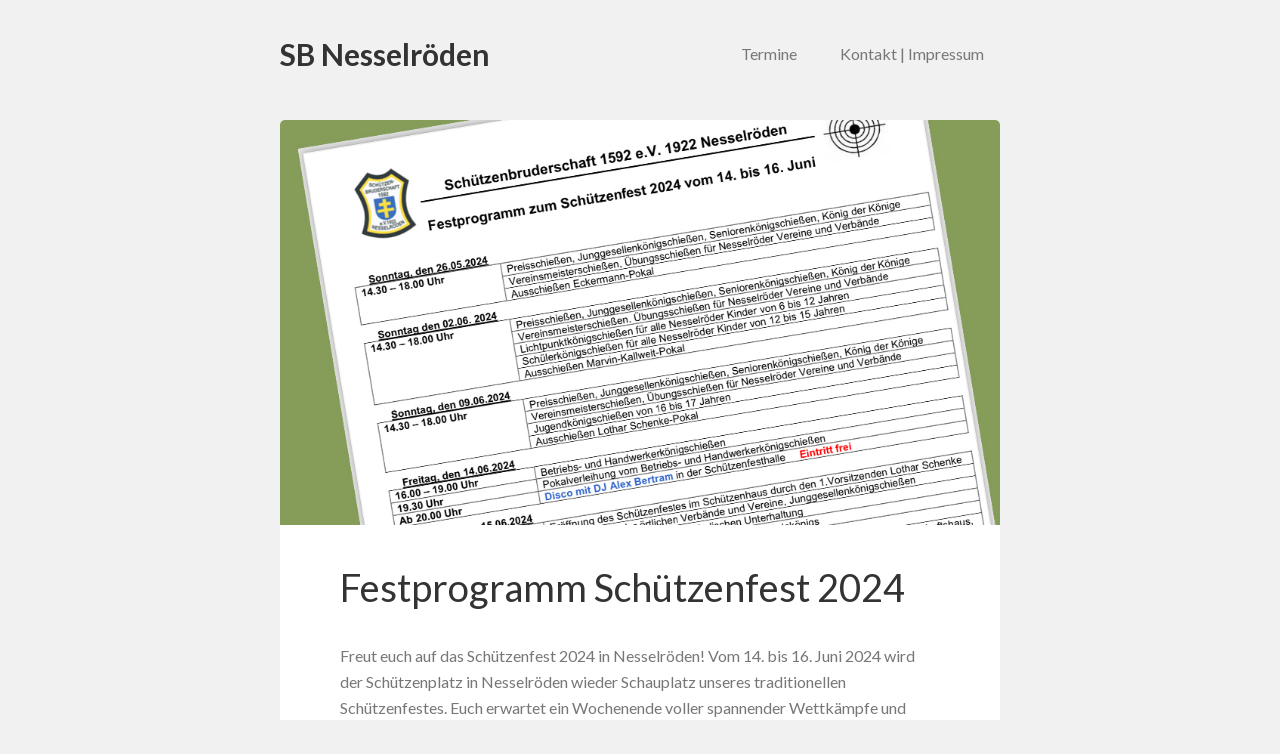

--- FILE ---
content_type: text/html; charset=UTF-8
request_url: http://www.sbnesselroeden.de/festprogramm-schuetzenfest-2024/
body_size: 8009
content:
<!DOCTYPE html>
<html lang="de" class="no-js">
<head>
    <meta charset="UTF-8">
    <link rel="profile" href="http://gmpg.org/xfn/11">
    <link rel="pingback" href="http://www.sbnesselroeden.de/xmlrpc.php">

    <!--[if lt IE 9]>
    <meta http-equiv="X-UA-Compatible" content="IE=edge,chrome=1">
    <script src="http://www.sbnesselroeden.de/wp-content/themes/vito/js/html5.js"></script>
    <![endif]-->
    
	<meta name="description" content="Website der Schützenbruderschaft 1592 e.V. 1922 Nesselröden">

	<meta name="viewport" content="width=device-width, initial-scale=1.0">
    

   <!-- WP_Head -->
    <meta name='robots' content='index, follow, max-image-preview:large, max-snippet:-1, max-video-preview:-1' />

	<!-- This site is optimized with the Yoast SEO plugin v20.4 - https://yoast.com/wordpress/plugins/seo/ -->
	<title>Festprogramm Schützenfest 2024 &ndash; SB Nesselröden</title>
	<meta name="description" content="Feiert Schützenfest in Nesselröden 14. bis 16. Juni 2024! Freut euch auf schießsportliche Wettbewerbe und spannende Abend-Highlights in unserer Festhalle. Eintritt frei!" />
	<link rel="canonical" href="http://www.sbnesselroeden.de/festprogramm-schuetzenfest-2024/" />
	<meta property="og:locale" content="de_DE" />
	<meta property="og:type" content="article" />
	<meta property="og:title" content="Festprogramm Schützenfest 2024 &ndash; SB Nesselröden" />
	<meta property="og:description" content="Feiert Schützenfest in Nesselröden 14. bis 16. Juni 2024! Freut euch auf schießsportliche Wettbewerbe und spannende Abend-Highlights in unserer Festhalle. Eintritt frei!" />
	<meta property="og:url" content="http://www.sbnesselroeden.de/festprogramm-schuetzenfest-2024/" />
	<meta property="og:site_name" content="SB Nesselröden" />
	<meta property="article:publisher" content="http://de-de.facebook.com/sb.nesselroeden" />
	<meta property="article:published_time" content="2024-05-17T20:17:02+00:00" />
	<meta property="article:modified_time" content="2024-06-17T19:37:11+00:00" />
	<meta property="og:image" content="http://www.sbnesselroeden.de/wp-content/uploads/2024/05/Symbolbild-Programm-Schuetzenfest2024-Nesselroeden.jpg" />
	<meta property="og:image:width" content="953" />
	<meta property="og:image:height" content="536" />
	<meta property="og:image:type" content="image/jpeg" />
	<meta name="author" content="Schuetze" />
	<meta name="twitter:card" content="summary_large_image" />
	<meta name="twitter:creator" content="@sb_nesselroeden" />
	<meta name="twitter:site" content="@sb_nesselroeden" />
	<meta name="twitter:label1" content="Verfasst von" />
	<meta name="twitter:data1" content="Schuetze" />
	<meta name="twitter:label2" content="Geschätzte Lesezeit" />
	<meta name="twitter:data2" content="1 Minute" />
	<script type="application/ld+json" class="yoast-schema-graph">{"@context":"https://schema.org","@graph":[{"@type":"WebPage","@id":"http://www.sbnesselroeden.de/festprogramm-schuetzenfest-2024/","url":"http://www.sbnesselroeden.de/festprogramm-schuetzenfest-2024/","name":"Festprogramm Schützenfest 2024 &ndash; SB Nesselröden","isPartOf":{"@id":"http://www.sbnesselroeden.de/#website"},"primaryImageOfPage":{"@id":"http://www.sbnesselroeden.de/festprogramm-schuetzenfest-2024/#primaryimage"},"image":{"@id":"http://www.sbnesselroeden.de/festprogramm-schuetzenfest-2024/#primaryimage"},"thumbnailUrl":"http://www.sbnesselroeden.de/wp-content/uploads/2024/05/Symbolbild-Programm-Schuetzenfest2024-Nesselroeden.jpg","datePublished":"2024-05-17T20:17:02+00:00","dateModified":"2024-06-17T19:37:11+00:00","author":{"@id":"http://www.sbnesselroeden.de/#/schema/person/b7b26502f7c014aa979d82ae13acfe9f"},"description":"Feiert Schützenfest in Nesselröden 14. bis 16. Juni 2024! Freut euch auf schießsportliche Wettbewerbe und spannende Abend-Highlights in unserer Festhalle. Eintritt frei!","breadcrumb":{"@id":"http://www.sbnesselroeden.de/festprogramm-schuetzenfest-2024/#breadcrumb"},"inLanguage":"de","potentialAction":[{"@type":"ReadAction","target":["http://www.sbnesselroeden.de/festprogramm-schuetzenfest-2024/"]}]},{"@type":"ImageObject","inLanguage":"de","@id":"http://www.sbnesselroeden.de/festprogramm-schuetzenfest-2024/#primaryimage","url":"http://www.sbnesselroeden.de/wp-content/uploads/2024/05/Symbolbild-Programm-Schuetzenfest2024-Nesselroeden.jpg","contentUrl":"http://www.sbnesselroeden.de/wp-content/uploads/2024/05/Symbolbild-Programm-Schuetzenfest2024-Nesselroeden.jpg","width":953,"height":536,"caption":"Programm Schützenfest 14.-16.6.2024 Nesselröden"},{"@type":"BreadcrumbList","@id":"http://www.sbnesselroeden.de/festprogramm-schuetzenfest-2024/#breadcrumb","itemListElement":[{"@type":"ListItem","position":1,"name":"Startseite","item":"http://www.sbnesselroeden.de/"},{"@type":"ListItem","position":2,"name":"Festprogramm Schützenfest 2024"}]},{"@type":"WebSite","@id":"http://www.sbnesselroeden.de/#website","url":"http://www.sbnesselroeden.de/","name":"SB Nesselröden","description":"Website der Schützenbruderschaft 1592 e.V. 1922 Nesselröden","potentialAction":[{"@type":"SearchAction","target":{"@type":"EntryPoint","urlTemplate":"http://www.sbnesselroeden.de/?s={search_term_string}"},"query-input":"required name=search_term_string"}],"inLanguage":"de"},{"@type":"Person","@id":"http://www.sbnesselroeden.de/#/schema/person/b7b26502f7c014aa979d82ae13acfe9f","name":"Schuetze","image":{"@type":"ImageObject","inLanguage":"de","@id":"http://www.sbnesselroeden.de/#/schema/person/image/","url":"http://2.gravatar.com/avatar/21f74ef8eea856690ccaa260787bd276?s=96&d=mm&r=g","contentUrl":"http://2.gravatar.com/avatar/21f74ef8eea856690ccaa260787bd276?s=96&d=mm&r=g","caption":"Schuetze"},"url":"http://www.sbnesselroeden.de/author/schuetze/"}]}</script>
	<!-- / Yoast SEO plugin. -->


<link rel='dns-prefetch' href='//fonts.googleapis.com' />
<link rel='dns-prefetch' href='//s.w.org' />
<link rel="alternate" type="application/rss+xml" title="SB Nesselröden &raquo; Feed" href="http://www.sbnesselroeden.de/feed/" />
<link rel="alternate" type="application/rss+xml" title="SB Nesselröden &raquo; Kommentar-Feed" href="http://www.sbnesselroeden.de/comments/feed/" />
<link rel="alternate" type="application/rss+xml" title="SB Nesselröden &raquo; Kommentar-Feed zu Festprogramm Schützenfest 2024" href="http://www.sbnesselroeden.de/festprogramm-schuetzenfest-2024/feed/" />
<script type="text/javascript">
window._wpemojiSettings = {"baseUrl":"https:\/\/s.w.org\/images\/core\/emoji\/14.0.0\/72x72\/","ext":".png","svgUrl":"https:\/\/s.w.org\/images\/core\/emoji\/14.0.0\/svg\/","svgExt":".svg","source":{"concatemoji":"http:\/\/www.sbnesselroeden.de\/wp-includes\/js\/wp-emoji-release.min.js?ver=6.0.11"}};
/*! This file is auto-generated */
!function(e,a,t){var n,r,o,i=a.createElement("canvas"),p=i.getContext&&i.getContext("2d");function s(e,t){var a=String.fromCharCode,e=(p.clearRect(0,0,i.width,i.height),p.fillText(a.apply(this,e),0,0),i.toDataURL());return p.clearRect(0,0,i.width,i.height),p.fillText(a.apply(this,t),0,0),e===i.toDataURL()}function c(e){var t=a.createElement("script");t.src=e,t.defer=t.type="text/javascript",a.getElementsByTagName("head")[0].appendChild(t)}for(o=Array("flag","emoji"),t.supports={everything:!0,everythingExceptFlag:!0},r=0;r<o.length;r++)t.supports[o[r]]=function(e){if(!p||!p.fillText)return!1;switch(p.textBaseline="top",p.font="600 32px Arial",e){case"flag":return s([127987,65039,8205,9895,65039],[127987,65039,8203,9895,65039])?!1:!s([55356,56826,55356,56819],[55356,56826,8203,55356,56819])&&!s([55356,57332,56128,56423,56128,56418,56128,56421,56128,56430,56128,56423,56128,56447],[55356,57332,8203,56128,56423,8203,56128,56418,8203,56128,56421,8203,56128,56430,8203,56128,56423,8203,56128,56447]);case"emoji":return!s([129777,127995,8205,129778,127999],[129777,127995,8203,129778,127999])}return!1}(o[r]),t.supports.everything=t.supports.everything&&t.supports[o[r]],"flag"!==o[r]&&(t.supports.everythingExceptFlag=t.supports.everythingExceptFlag&&t.supports[o[r]]);t.supports.everythingExceptFlag=t.supports.everythingExceptFlag&&!t.supports.flag,t.DOMReady=!1,t.readyCallback=function(){t.DOMReady=!0},t.supports.everything||(n=function(){t.readyCallback()},a.addEventListener?(a.addEventListener("DOMContentLoaded",n,!1),e.addEventListener("load",n,!1)):(e.attachEvent("onload",n),a.attachEvent("onreadystatechange",function(){"complete"===a.readyState&&t.readyCallback()})),(e=t.source||{}).concatemoji?c(e.concatemoji):e.wpemoji&&e.twemoji&&(c(e.twemoji),c(e.wpemoji)))}(window,document,window._wpemojiSettings);
</script>
<style type="text/css">
img.wp-smiley,
img.emoji {
	display: inline !important;
	border: none !important;
	box-shadow: none !important;
	height: 1em !important;
	width: 1em !important;
	margin: 0 0.07em !important;
	vertical-align: -0.1em !important;
	background: none !important;
	padding: 0 !important;
}
</style>
	<link rel='stylesheet' id='wp-block-library-css'  href='http://www.sbnesselroeden.de/wp-includes/css/dist/block-library/style.min.css?ver=6.0.11' type='text/css' media='all' />
<style id='global-styles-inline-css' type='text/css'>
body{--wp--preset--color--black: #000000;--wp--preset--color--cyan-bluish-gray: #abb8c3;--wp--preset--color--white: #ffffff;--wp--preset--color--pale-pink: #f78da7;--wp--preset--color--vivid-red: #cf2e2e;--wp--preset--color--luminous-vivid-orange: #ff6900;--wp--preset--color--luminous-vivid-amber: #fcb900;--wp--preset--color--light-green-cyan: #7bdcb5;--wp--preset--color--vivid-green-cyan: #00d084;--wp--preset--color--pale-cyan-blue: #8ed1fc;--wp--preset--color--vivid-cyan-blue: #0693e3;--wp--preset--color--vivid-purple: #9b51e0;--wp--preset--gradient--vivid-cyan-blue-to-vivid-purple: linear-gradient(135deg,rgba(6,147,227,1) 0%,rgb(155,81,224) 100%);--wp--preset--gradient--light-green-cyan-to-vivid-green-cyan: linear-gradient(135deg,rgb(122,220,180) 0%,rgb(0,208,130) 100%);--wp--preset--gradient--luminous-vivid-amber-to-luminous-vivid-orange: linear-gradient(135deg,rgba(252,185,0,1) 0%,rgba(255,105,0,1) 100%);--wp--preset--gradient--luminous-vivid-orange-to-vivid-red: linear-gradient(135deg,rgba(255,105,0,1) 0%,rgb(207,46,46) 100%);--wp--preset--gradient--very-light-gray-to-cyan-bluish-gray: linear-gradient(135deg,rgb(238,238,238) 0%,rgb(169,184,195) 100%);--wp--preset--gradient--cool-to-warm-spectrum: linear-gradient(135deg,rgb(74,234,220) 0%,rgb(151,120,209) 20%,rgb(207,42,186) 40%,rgb(238,44,130) 60%,rgb(251,105,98) 80%,rgb(254,248,76) 100%);--wp--preset--gradient--blush-light-purple: linear-gradient(135deg,rgb(255,206,236) 0%,rgb(152,150,240) 100%);--wp--preset--gradient--blush-bordeaux: linear-gradient(135deg,rgb(254,205,165) 0%,rgb(254,45,45) 50%,rgb(107,0,62) 100%);--wp--preset--gradient--luminous-dusk: linear-gradient(135deg,rgb(255,203,112) 0%,rgb(199,81,192) 50%,rgb(65,88,208) 100%);--wp--preset--gradient--pale-ocean: linear-gradient(135deg,rgb(255,245,203) 0%,rgb(182,227,212) 50%,rgb(51,167,181) 100%);--wp--preset--gradient--electric-grass: linear-gradient(135deg,rgb(202,248,128) 0%,rgb(113,206,126) 100%);--wp--preset--gradient--midnight: linear-gradient(135deg,rgb(2,3,129) 0%,rgb(40,116,252) 100%);--wp--preset--duotone--dark-grayscale: url('#wp-duotone-dark-grayscale');--wp--preset--duotone--grayscale: url('#wp-duotone-grayscale');--wp--preset--duotone--purple-yellow: url('#wp-duotone-purple-yellow');--wp--preset--duotone--blue-red: url('#wp-duotone-blue-red');--wp--preset--duotone--midnight: url('#wp-duotone-midnight');--wp--preset--duotone--magenta-yellow: url('#wp-duotone-magenta-yellow');--wp--preset--duotone--purple-green: url('#wp-duotone-purple-green');--wp--preset--duotone--blue-orange: url('#wp-duotone-blue-orange');--wp--preset--font-size--small: 13px;--wp--preset--font-size--medium: 20px;--wp--preset--font-size--large: 36px;--wp--preset--font-size--x-large: 42px;}.has-black-color{color: var(--wp--preset--color--black) !important;}.has-cyan-bluish-gray-color{color: var(--wp--preset--color--cyan-bluish-gray) !important;}.has-white-color{color: var(--wp--preset--color--white) !important;}.has-pale-pink-color{color: var(--wp--preset--color--pale-pink) !important;}.has-vivid-red-color{color: var(--wp--preset--color--vivid-red) !important;}.has-luminous-vivid-orange-color{color: var(--wp--preset--color--luminous-vivid-orange) !important;}.has-luminous-vivid-amber-color{color: var(--wp--preset--color--luminous-vivid-amber) !important;}.has-light-green-cyan-color{color: var(--wp--preset--color--light-green-cyan) !important;}.has-vivid-green-cyan-color{color: var(--wp--preset--color--vivid-green-cyan) !important;}.has-pale-cyan-blue-color{color: var(--wp--preset--color--pale-cyan-blue) !important;}.has-vivid-cyan-blue-color{color: var(--wp--preset--color--vivid-cyan-blue) !important;}.has-vivid-purple-color{color: var(--wp--preset--color--vivid-purple) !important;}.has-black-background-color{background-color: var(--wp--preset--color--black) !important;}.has-cyan-bluish-gray-background-color{background-color: var(--wp--preset--color--cyan-bluish-gray) !important;}.has-white-background-color{background-color: var(--wp--preset--color--white) !important;}.has-pale-pink-background-color{background-color: var(--wp--preset--color--pale-pink) !important;}.has-vivid-red-background-color{background-color: var(--wp--preset--color--vivid-red) !important;}.has-luminous-vivid-orange-background-color{background-color: var(--wp--preset--color--luminous-vivid-orange) !important;}.has-luminous-vivid-amber-background-color{background-color: var(--wp--preset--color--luminous-vivid-amber) !important;}.has-light-green-cyan-background-color{background-color: var(--wp--preset--color--light-green-cyan) !important;}.has-vivid-green-cyan-background-color{background-color: var(--wp--preset--color--vivid-green-cyan) !important;}.has-pale-cyan-blue-background-color{background-color: var(--wp--preset--color--pale-cyan-blue) !important;}.has-vivid-cyan-blue-background-color{background-color: var(--wp--preset--color--vivid-cyan-blue) !important;}.has-vivid-purple-background-color{background-color: var(--wp--preset--color--vivid-purple) !important;}.has-black-border-color{border-color: var(--wp--preset--color--black) !important;}.has-cyan-bluish-gray-border-color{border-color: var(--wp--preset--color--cyan-bluish-gray) !important;}.has-white-border-color{border-color: var(--wp--preset--color--white) !important;}.has-pale-pink-border-color{border-color: var(--wp--preset--color--pale-pink) !important;}.has-vivid-red-border-color{border-color: var(--wp--preset--color--vivid-red) !important;}.has-luminous-vivid-orange-border-color{border-color: var(--wp--preset--color--luminous-vivid-orange) !important;}.has-luminous-vivid-amber-border-color{border-color: var(--wp--preset--color--luminous-vivid-amber) !important;}.has-light-green-cyan-border-color{border-color: var(--wp--preset--color--light-green-cyan) !important;}.has-vivid-green-cyan-border-color{border-color: var(--wp--preset--color--vivid-green-cyan) !important;}.has-pale-cyan-blue-border-color{border-color: var(--wp--preset--color--pale-cyan-blue) !important;}.has-vivid-cyan-blue-border-color{border-color: var(--wp--preset--color--vivid-cyan-blue) !important;}.has-vivid-purple-border-color{border-color: var(--wp--preset--color--vivid-purple) !important;}.has-vivid-cyan-blue-to-vivid-purple-gradient-background{background: var(--wp--preset--gradient--vivid-cyan-blue-to-vivid-purple) !important;}.has-light-green-cyan-to-vivid-green-cyan-gradient-background{background: var(--wp--preset--gradient--light-green-cyan-to-vivid-green-cyan) !important;}.has-luminous-vivid-amber-to-luminous-vivid-orange-gradient-background{background: var(--wp--preset--gradient--luminous-vivid-amber-to-luminous-vivid-orange) !important;}.has-luminous-vivid-orange-to-vivid-red-gradient-background{background: var(--wp--preset--gradient--luminous-vivid-orange-to-vivid-red) !important;}.has-very-light-gray-to-cyan-bluish-gray-gradient-background{background: var(--wp--preset--gradient--very-light-gray-to-cyan-bluish-gray) !important;}.has-cool-to-warm-spectrum-gradient-background{background: var(--wp--preset--gradient--cool-to-warm-spectrum) !important;}.has-blush-light-purple-gradient-background{background: var(--wp--preset--gradient--blush-light-purple) !important;}.has-blush-bordeaux-gradient-background{background: var(--wp--preset--gradient--blush-bordeaux) !important;}.has-luminous-dusk-gradient-background{background: var(--wp--preset--gradient--luminous-dusk) !important;}.has-pale-ocean-gradient-background{background: var(--wp--preset--gradient--pale-ocean) !important;}.has-electric-grass-gradient-background{background: var(--wp--preset--gradient--electric-grass) !important;}.has-midnight-gradient-background{background: var(--wp--preset--gradient--midnight) !important;}.has-small-font-size{font-size: var(--wp--preset--font-size--small) !important;}.has-medium-font-size{font-size: var(--wp--preset--font-size--medium) !important;}.has-large-font-size{font-size: var(--wp--preset--font-size--large) !important;}.has-x-large-font-size{font-size: var(--wp--preset--font-size--x-large) !important;}
</style>
<link rel='stylesheet' id='vito_googleFonts-css'  href='http://fonts.googleapis.com/css?family=Lato%3A400italic%2C400%2C700&#038;ver=6.0.11' type='text/css' media='all' />
<link rel='stylesheet' id='bootstrap-css'  href='http://www.sbnesselroeden.de/wp-content/themes/vito/css/bootstrap.css?ver=3.1' type='text/css' media='all' />
<link rel='stylesheet' id='main-stylesheet-css'  href='http://www.sbnesselroeden.de/wp-content/themes/vito/style.css?ver=1.0' type='text/css' media='all' />
<script type='text/javascript' src='http://www.sbnesselroeden.de/wp-includes/js/jquery/jquery.min.js?ver=3.6.0' id='jquery-core-js'></script>
<script type='text/javascript' src='http://www.sbnesselroeden.de/wp-includes/js/jquery/jquery-migrate.min.js?ver=3.3.2' id='jquery-migrate-js'></script>
<script type='text/javascript' src='http://www.sbnesselroeden.de/wp-content/themes/vito/js/modernizr.min.js?ver=1' id='modernizr-js'></script>
<link rel="https://api.w.org/" href="http://www.sbnesselroeden.de/wp-json/" /><link rel="alternate" type="application/json" href="http://www.sbnesselroeden.de/wp-json/wp/v2/posts/539" /><link rel="EditURI" type="application/rsd+xml" title="RSD" href="http://www.sbnesselroeden.de/xmlrpc.php?rsd" />
<link rel="wlwmanifest" type="application/wlwmanifest+xml" href="http://www.sbnesselroeden.de/wp-includes/wlwmanifest.xml" /> 
<meta name="generator" content="WordPress 6.0.11" />
<link rel='shortlink' href='http://www.sbnesselroeden.de/?p=539' />
<link rel="alternate" type="application/json+oembed" href="http://www.sbnesselroeden.de/wp-json/oembed/1.0/embed?url=http%3A%2F%2Fwww.sbnesselroeden.de%2Ffestprogramm-schuetzenfest-2024%2F" />
<link rel="alternate" type="text/xml+oembed" href="http://www.sbnesselroeden.de/wp-json/oembed/1.0/embed?url=http%3A%2F%2Fwww.sbnesselroeden.de%2Ffestprogramm-schuetzenfest-2024%2F&#038;format=xml" />


		<!-- Custom Styles -->
	    <style type="text/css">

		/*
			Body
			---> Background Color
			=============================
		*/
		body
{background-color: ##F1F1F1!important;}

		/*
			Header
			---> Text Color
			=============================
		*/
		#header,
#jqueryslidemenu ul.nav &gt; li &gt; a
{color: #777777!important;}
		/*
			Content
			---> Text Color
			=============================
		*/
		body
{color: !important;}
		/*
			Links
			---> Text Color
			=============================
		*/
		.entry a, .widget a, #footer a, .metadata a
{color: !important;}
		/*
			Headings
			---> Text Color
			=============================
		*/
		h1, h2, h3, h4, h5, h6, h1 a, h2 a, h3 a, h4 a, h5 a, h6 a
{color: !important;}
	

	    </style>

	  <link rel="icon" href="http://www.sbnesselroeden.de/wp-content/uploads/2017/02/cropped-SB_Nesselroeden_Logo-Icon-32x32.png" sizes="32x32" />
<link rel="icon" href="http://www.sbnesselroeden.de/wp-content/uploads/2017/02/cropped-SB_Nesselroeden_Logo-Icon-192x192.png" sizes="192x192" />
<link rel="apple-touch-icon" href="http://www.sbnesselroeden.de/wp-content/uploads/2017/02/cropped-SB_Nesselroeden_Logo-Icon-180x180.png" />
<meta name="msapplication-TileImage" content="http://www.sbnesselroeden.de/wp-content/uploads/2017/02/cropped-SB_Nesselroeden_Logo-Icon-270x270.png" />
   <!-- /WP_Head -->
</head>
    
<body class="post-template-default single single-post postid-539 single-format-standard vito ver1.0.15">


<div id="container" class="container">
    <div class="row">

        <section id="main" class="col-md-8">


            <header id="header">
                    <div class="row">

                        <div class="logo_container col-md-4 col-sm-4">
                                                            <a class="ql_logo" href="http://www.sbnesselroeden.de/" rel="home">SB Nesselröden</a>
                            
                             
                            <button id="ql-main-nav-btn" type="button" class="navbar-toggle collapsed" data-toggle="collapse" data-target="#ql-navigation">
                                <i class="fa fa-navicon"></i>
                            </button>

                        </div><!-- /logo_container -->

                        <div class="nav_wrap col-md-8 col-sm-8">
                            <div class="collapse navbar-collapse" id="ql-navigation">
                                <nav id="jqueryslidemenu" class="jqueryslidemenu navbar " role="navigation">
                                    <ul id='nav' class='nav'><li class="page_item page-item-2"><a href="http://www.sbnesselroeden.de/termine/">Termine</a></li>
<li class="page_item page-item-50"><a href="http://www.sbnesselroeden.de/impressum/">Kontakt | Impressum</a></li>
</ul>                                </nav>
                            </div>
                            
                        </div><!-- /nav_wrap -->
    
                    <div class="clearfix"></div>
                    </div><!-- row-->
            </header>

            <div class="clearfix"></div>



    <div id="content">
                
    			        	

            <article id="post-539" class="post-539 post type-post status-publish format-standard has-post-thumbnail hentry category-schuetzenfest" >


                <div class="post-image">
	<img width="953" height="536" src="http://www.sbnesselroeden.de/wp-content/uploads/2024/05/Symbolbild-Programm-Schuetzenfest2024-Nesselroeden-953x536.jpg" class="attachment-post size-post wp-post-image" alt="Programm Schützenfest 14.-16.6.2024 Nesselröden" srcset="http://www.sbnesselroeden.de/wp-content/uploads/2024/05/Symbolbild-Programm-Schuetzenfest2024-Nesselroeden.jpg 953w, http://www.sbnesselroeden.de/wp-content/uploads/2024/05/Symbolbild-Programm-Schuetzenfest2024-Nesselroeden-300x169.jpg 300w, http://www.sbnesselroeden.de/wp-content/uploads/2024/05/Symbolbild-Programm-Schuetzenfest2024-Nesselroeden-768x432.jpg 768w" sizes="(max-width: 953px) 100vw, 953px" /></div><!-- /post_image -->

                <div class="post-inside container-fluid">
                    <div class="row">
                        <div class="post-content col-md-9 col-lg-10">
                            <h1 class="post_title">Festprogramm Schützenfest 2024</h1>
                            <div class="entry">
                        
                                
<p>Freut euch auf das Schützenfest 2024 in Nesselröden! Vom 14. bis 16. Juni 2024 wird der Schützenplatz in Nesselröden wieder Schauplatz unseres traditionellen Schützenfestes. Euch erwartet ein Wochenende voller spannender Wettkämpfe und mitreißender Unterhaltung – erstmals – in unserer Festhalle.</p>



<p>Das Beste daran? Bei allen Veranstaltungen ist der <strong>Eintritt frei</strong>!</p>



<span id="more-539"></span>



<p>Seid dabei, wenn wir drei Tage gemeinsam feiern und unvergessliche Momente schaffen.</p>



<p>Wir freuen uns auf euch!</p>


<p>Das vollständige Programm könnt ihr über folgenden Link als PDF herunterladen:<br><img src="http://www.sbnesselroeden.de/pdfs/pdf.gif" alt="PDF zum Download – rechter Mausklick und dann &quot;Ziel speichern unter&quot; wählen. "> <a href="http://www.sbnesselroeden.de/wp-content/uploads/2024/05/Programm_Schuetzenfest_Nesselroeden_2024.pdf" target="_blank" rel="noopener noreferrer">Programm Schützenfest 2024 vom 14. bis 16. Juni</a></p>


<figure class="wp-block-image size-large is-resized"><a href="http://www.sbnesselroeden.de/wp-content/uploads/2024/05/Festprogramm-Schuetzenfest-2024.jpg" target="_blank" rel="noreferrer noopener"><img loading="lazy" src="http://www.sbnesselroeden.de/wp-content/uploads/2024/05/Festprogramm-Schuetzenfest-2024-725x1024.jpg" alt="Programm Schützenfest 14.-16.6.2024 Nesselröden" class="wp-image-541" width="544" height="768" srcset="http://www.sbnesselroeden.de/wp-content/uploads/2024/05/Festprogramm-Schuetzenfest-2024-725x1024.jpg 725w, http://www.sbnesselroeden.de/wp-content/uploads/2024/05/Festprogramm-Schuetzenfest-2024-212x300.jpg 212w, http://www.sbnesselroeden.de/wp-content/uploads/2024/05/Festprogramm-Schuetzenfest-2024-768x1085.jpg 768w, http://www.sbnesselroeden.de/wp-content/uploads/2024/05/Festprogramm-Schuetzenfest-2024-1087x1536.jpg 1087w, http://www.sbnesselroeden.de/wp-content/uploads/2024/05/Festprogramm-Schuetzenfest-2024.jpg 1170w" sizes="(max-width: 544px) 100vw, 544px" /></a></figure>

                                
                                <div class="clearfix"></div>
                            </div><!-- /entry -->
                            
                            <div class="clearfix"></div>
                        </div><!-- /post_content -->


                        <div class="metadata col-md-3 col-lg-2">
                            <div class="metadata">
	<ul>
		<li class="meta_date"><time class="entry-date" datetime="2024-05-17T22:17:02+02:00"><a href="http://www.sbnesselroeden.de/festprogramm-schuetzenfest-2024/">Mai 17, 2024</a></time></li>
		<li class="meta_comments"><a href="http://www.sbnesselroeden.de/festprogramm-schuetzenfest-2024/#respond">Keine Kommentare</a></li>
        <li class="meta_author">Schuetze</li>
        <li class="meta_category"><a href="http://www.sbnesselroeden.de/category/schuetzenfest/" rel="category tag">Schützenfest</a></li>
        
    </ul>
    <div class="clearfix"></div>
</div><!-- /metadata -->
			            	
			            		                            <div class="clearfix"></div>
                        </div><!-- /metadata -->

                        </div><!-- /row -->
                    </div><!-- /post-inside -->

                <div class="clearfix"></div>
            </article>

                    
            <div class="clearfix"></div>
                    
        			
            
	    
        
            
    








            
	<nav class="navigation post-navigation" aria-label="Beiträge">
		<h2 class="screen-reader-text">Beitragsnavigation</h2>
		<div class="nav-links"><div class="nav-previous"><a href="http://www.sbnesselroeden.de/ostergruss-2024/" rel="prev">Frohe Ostern</a></div><div class="nav-next"><a href="http://www.sbnesselroeden.de/eintritt-frei-schuetzenfest2024/" rel="next">🎉 EINTRITT FREI 💃🕺</a></div></div>
	</nav>
    
            
    			</div><!-- /content -->
        </section>

                <aside id="sidebar" class="col-md-4">

            <div class="sidebar-inside">
        	     	
                <ul class="nav nav_social">
                                     <li class="n_facebook"><a href="https://de-de.facebook.com/sb.nesselroeden" target="_blank" data-toggle="" title="Facebook" ><i class="fa fa-facebook"></i></a></li>                                          <li class="n_instagram"><a href="https://www.instagram.com/sbnesselroeden" target="_blank" data-toggle="" title="Instagram"><i class="fa fa-instagram"></i></a></li>                                                                                                                                                                                                                                             </ul>


                <div id="search-2" class="widget widget_search"><form role="search" method="get" class="search-form" action="http://www.sbnesselroeden.de/">
				<label>
					<span class="screen-reader-text">Suche nach:</span>
					<input type="search" class="search-field" placeholder="Suchen …" value="" name="s" />
				</label>
				<input type="submit" class="search-submit" value="Suchen" />
			</form></div>
		<div id="recent-posts-2" class="widget widget_recent_entries">
		<h4>Neueste Beiträge</h4>
		<ul>
											<li>
					<a href="http://www.sbnesselroeden.de/einladung-zum-vogelkoenigschiessen-2025/">Einladung zum Vogelkönigschießen 2025</a>
									</li>
											<li>
					<a href="http://www.sbnesselroeden.de/programm-schuetzenfest-2025/">Schützenfest Nesselröden 2025 | Festprogramm und Highlights vom 23.–25. Mai</a>
									</li>
											<li>
					<a href="http://www.sbnesselroeden.de/mitgliederversammlung-saisonstart-2025/">Einladung Mitgliederversammlung &#038; Anschießen 2025</a>
									</li>
											<li>
					<a href="http://www.sbnesselroeden.de/termin-schuetzenfest-2025-23-25-mai/">Termin Schützenfest 2025:  23.-25. Mai</a>
									</li>
											<li>
					<a href="http://www.sbnesselroeden.de/rueckblick-jahreshauptversammlung-2024/">Rückblick Jahreshauptversammlung 2024</a>
									</li>
					</ul>

		</div><div id="archives-2" class="widget widget_archive"><h4>Archiv</h4>
			<ul>
					<li><a href='http://www.sbnesselroeden.de/2025/09/'>September 2025</a></li>
	<li><a href='http://www.sbnesselroeden.de/2025/04/'>April 2025</a></li>
	<li><a href='http://www.sbnesselroeden.de/2025/03/'>März 2025</a></li>
	<li><a href='http://www.sbnesselroeden.de/2025/01/'>Januar 2025</a></li>
	<li><a href='http://www.sbnesselroeden.de/2024/12/'>Dezember 2024</a></li>
	<li><a href='http://www.sbnesselroeden.de/2024/09/'>September 2024</a></li>
	<li><a href='http://www.sbnesselroeden.de/2024/06/'>Juni 2024</a></li>
	<li><a href='http://www.sbnesselroeden.de/2024/05/'>Mai 2024</a></li>
	<li><a href='http://www.sbnesselroeden.de/2024/03/'>März 2024</a></li>
	<li><a href='http://www.sbnesselroeden.de/2024/02/'>Februar 2024</a></li>
	<li><a href='http://www.sbnesselroeden.de/2024/01/'>Januar 2024</a></li>
	<li><a href='http://www.sbnesselroeden.de/2023/12/'>Dezember 2023</a></li>
	<li><a href='http://www.sbnesselroeden.de/2023/05/'>Mai 2023</a></li>
	<li><a href='http://www.sbnesselroeden.de/2023/04/'>April 2023</a></li>
	<li><a href='http://www.sbnesselroeden.de/2023/03/'>März 2023</a></li>
	<li><a href='http://www.sbnesselroeden.de/2022/12/'>Dezember 2022</a></li>
	<li><a href='http://www.sbnesselroeden.de/2022/09/'>September 2022</a></li>
	<li><a href='http://www.sbnesselroeden.de/2022/06/'>Juni 2022</a></li>
	<li><a href='http://www.sbnesselroeden.de/2022/05/'>Mai 2022</a></li>
	<li><a href='http://www.sbnesselroeden.de/2022/04/'>April 2022</a></li>
	<li><a href='http://www.sbnesselroeden.de/2022/02/'>Februar 2022</a></li>
	<li><a href='http://www.sbnesselroeden.de/2022/01/'>Januar 2022</a></li>
	<li><a href='http://www.sbnesselroeden.de/2021/12/'>Dezember 2021</a></li>
	<li><a href='http://www.sbnesselroeden.de/2021/09/'>September 2021</a></li>
	<li><a href='http://www.sbnesselroeden.de/2021/04/'>April 2021</a></li>
	<li><a href='http://www.sbnesselroeden.de/2021/03/'>März 2021</a></li>
	<li><a href='http://www.sbnesselroeden.de/2020/12/'>Dezember 2020</a></li>
	<li><a href='http://www.sbnesselroeden.de/2020/09/'>September 2020</a></li>
	<li><a href='http://www.sbnesselroeden.de/2020/03/'>März 2020</a></li>
	<li><a href='http://www.sbnesselroeden.de/2020/01/'>Januar 2020</a></li>
	<li><a href='http://www.sbnesselroeden.de/2019/12/'>Dezember 2019</a></li>
	<li><a href='http://www.sbnesselroeden.de/2019/09/'>September 2019</a></li>
	<li><a href='http://www.sbnesselroeden.de/2019/05/'>Mai 2019</a></li>
	<li><a href='http://www.sbnesselroeden.de/2019/03/'>März 2019</a></li>
	<li><a href='http://www.sbnesselroeden.de/2019/01/'>Januar 2019</a></li>
	<li><a href='http://www.sbnesselroeden.de/2018/12/'>Dezember 2018</a></li>
	<li><a href='http://www.sbnesselroeden.de/2018/10/'>Oktober 2018</a></li>
	<li><a href='http://www.sbnesselroeden.de/2018/09/'>September 2018</a></li>
	<li><a href='http://www.sbnesselroeden.de/2018/06/'>Juni 2018</a></li>
	<li><a href='http://www.sbnesselroeden.de/2018/05/'>Mai 2018</a></li>
	<li><a href='http://www.sbnesselroeden.de/2018/03/'>März 2018</a></li>
	<li><a href='http://www.sbnesselroeden.de/2018/01/'>Januar 2018</a></li>
	<li><a href='http://www.sbnesselroeden.de/2017/12/'>Dezember 2017</a></li>
	<li><a href='http://www.sbnesselroeden.de/2017/10/'>Oktober 2017</a></li>
	<li><a href='http://www.sbnesselroeden.de/2017/09/'>September 2017</a></li>
	<li><a href='http://www.sbnesselroeden.de/2017/06/'>Juni 2017</a></li>
	<li><a href='http://www.sbnesselroeden.de/2017/05/'>Mai 2017</a></li>
	<li><a href='http://www.sbnesselroeden.de/2017/04/'>April 2017</a></li>
	<li><a href='http://www.sbnesselroeden.de/2017/03/'>März 2017</a></li>
	<li><a href='http://www.sbnesselroeden.de/2017/01/'>Januar 2017</a></li>
	<li><a href='http://www.sbnesselroeden.de/2016/12/'>Dezember 2016</a></li>
	<li><a href='http://www.sbnesselroeden.de/2016/10/'>Oktober 2016</a></li>
	<li><a href='http://www.sbnesselroeden.de/2016/09/'>September 2016</a></li>
	<li><a href='http://www.sbnesselroeden.de/2016/05/'>Mai 2016</a></li>
			</ul>

			</div><div id="categories-2" class="widget widget_categories"><h4>Kategorien</h4>
			<ul>
					<li class="cat-item cat-item-2"><a href="http://www.sbnesselroeden.de/category/425-jahre-sb-nesselroeden/">425 Jahre SB Nesselröden</a>
</li>
	<li class="cat-item cat-item-1"><a href="http://www.sbnesselroeden.de/category/allgemein/">Allgemein</a>
</li>
	<li class="cat-item cat-item-7"><a href="http://www.sbnesselroeden.de/category/hauptversammlung/">Hauptversammlung</a>
</li>
	<li class="cat-item cat-item-4"><a href="http://www.sbnesselroeden.de/category/schuetzenball/">Schützenball</a>
</li>
	<li class="cat-item cat-item-6"><a href="http://www.sbnesselroeden.de/category/schuetzenfest/">Schützenfest</a>
</li>
	<li class="cat-item cat-item-3"><a href="http://www.sbnesselroeden.de/category/vogelkoenigschiessen/">Vogelkönigschießen</a>
</li>
	<li class="cat-item cat-item-5"><a href="http://www.sbnesselroeden.de/category/winterwanderung/">Winterwanderung</a>
</li>
			</ul>

			</div>                                    
                        
                <div class="clearfix"></div>
            </div><!-- sidebar-inside -->
		</aside>
        <div class="clearfix"></div>
    </div><!--/row -->
</div><!-- /container --> 

    <footer id="footer">
        <div class="container">
            <div class="row">
                <div class="col-md-12">
                    <p>Stolz präsentiert von <a href="https://wordpress.org/">WordPress</a>. „Vito“ wurde gestaltet von<a rel="nofollow" href="http://quemalabs.com/"> Quema Labs</a> | 
<a rel="nofollow" href="http://www.sbnesselroeden.de/impressum/"> Impressum</a>.</p>
                </div>
            </div>
        </div>
    </footer>

        
    <!-- WP_Footer --> 
    <script type='text/javascript' src='http://www.sbnesselroeden.de/wp-includes/js/hoverIntent.min.js?ver=1.10.2' id='hoverIntent-js'></script>
<script type='text/javascript' src='http://www.sbnesselroeden.de/wp-content/themes/vito/js/pace.min.js?ver=0.2.0' id='pace-js'></script>
<script type='text/javascript' src='http://www.sbnesselroeden.de/wp-content/themes/vito/js/bootstrap.min.js?ver=2.1.0' id='bootstrap-js'></script>
<script type='text/javascript' src='http://www.sbnesselroeden.de/wp-includes/js/comment-reply.min.js?ver=6.0.11' id='comment-reply-js'></script>
<script type='text/javascript' src='http://www.sbnesselroeden.de/wp-content/themes/vito/js/script.js?ver=1.0' id='theme-custom-js'></script>
    <!-- /WP_Footer --> 

      
</body>
</html>